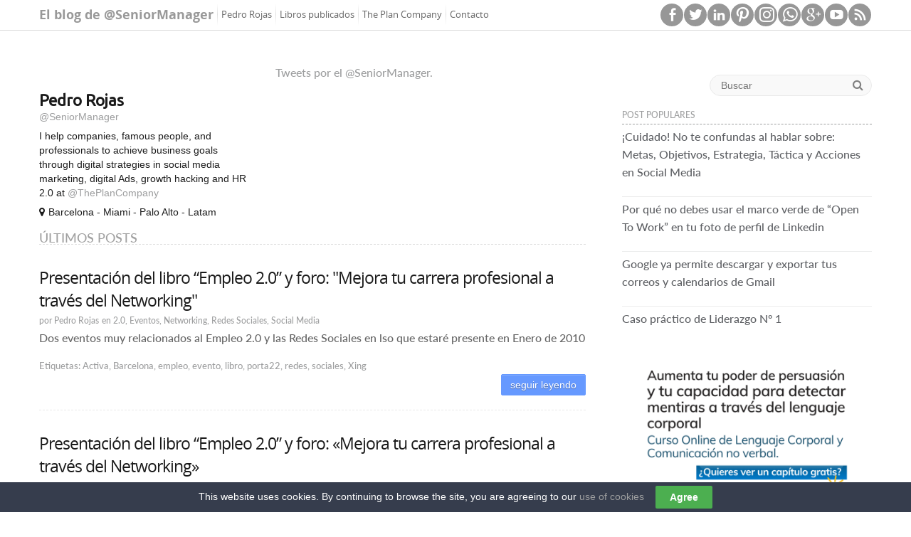

--- FILE ---
content_type: text/html; charset=UTF-8
request_url: https://pedrorojas.es/tag/porta22/
body_size: 16955
content:

<!DOCTYPE html>
<html lang="es">
<head>

		<link rel="profile" href="http://gmpg.org/xfn/11" />
	<link rel="pingback" href="https://pedrorojas.es/xmlrpc.php" />
<link rel="shortcut icon" href="http://pedrorojas.es/wp-content/uploads/2015/07/favicon.png" type="image/x-icon" /><meta name='robots' content='index, follow, max-image-preview:large, max-snippet:-1, max-video-preview:-1' />
	<style>img:is([sizes="auto" i], [sizes^="auto," i]) { contain-intrinsic-size: 3000px 1500px }</style>
	
	<!-- This site is optimized with the Yoast SEO plugin v24.7 - https://yoast.com/wordpress/plugins/seo/ -->
	<title>porta22 Archivos</title>
	<link rel="canonical" href="https://pedrorojas.es/tag/porta22/" />
	<meta property="og:locale" content="es_ES" />
	<meta property="og:type" content="article" />
	<meta property="og:title" content="porta22 Archivos" />
	<meta property="og:url" content="https://pedrorojas.es/tag/porta22/" />
	<meta property="og:site_name" content="@SeniorManager" />
	<meta name="twitter:card" content="summary_large_image" />
	<script type="application/ld+json" class="yoast-schema-graph">{"@context":"https://schema.org","@graph":[{"@type":"CollectionPage","@id":"https://pedrorojas.es/tag/porta22/","url":"https://pedrorojas.es/tag/porta22/","name":"porta22 Archivos","isPartOf":{"@id":"https://pedrorojas.es/#website"},"breadcrumb":{"@id":"https://pedrorojas.es/tag/porta22/#breadcrumb"},"inLanguage":"es"},{"@type":"BreadcrumbList","@id":"https://pedrorojas.es/tag/porta22/#breadcrumb","itemListElement":[{"@type":"ListItem","position":1,"name":"Portada","item":"https://pedrorojas.es/"},{"@type":"ListItem","position":2,"name":"porta22"}]},{"@type":"WebSite","@id":"https://pedrorojas.es/#website","url":"https://pedrorojas.es/","name":"@SeniorManager","description":"El blog de @SeniorManager","potentialAction":[{"@type":"SearchAction","target":{"@type":"EntryPoint","urlTemplate":"https://pedrorojas.es/?s={search_term_string}"},"query-input":{"@type":"PropertyValueSpecification","valueRequired":true,"valueName":"search_term_string"}}],"inLanguage":"es"}]}</script>
	<!-- / Yoast SEO plugin. -->


<link rel='dns-prefetch' href='//www.google.com' />
<link rel='dns-prefetch' href='//fonts.googleapis.com' />
<link rel="alternate" type="application/rss+xml" title="@SeniorManager &raquo; Feed" href="https://pedrorojas.es/feed/" />
<link rel="alternate" type="application/rss+xml" title="@SeniorManager &raquo; Feed de los comentarios" href="https://pedrorojas.es/comments/feed/" />
<script type="text/javascript" id="wpp-js" src="https://pedrorojas.es/wp-content/plugins/wordpress-popular-posts/assets/js/wpp.min.js?ver=7.2.0" data-sampling="0" data-sampling-rate="100" data-api-url="https://pedrorojas.es/wp-json/wordpress-popular-posts" data-post-id="0" data-token="1cdbbe4b1d" data-lang="0" data-debug="0"></script>
<link rel="alternate" type="application/rss+xml" title="@SeniorManager &raquo; Etiqueta porta22 del feed" href="https://pedrorojas.es/tag/porta22/feed/" />
<meta charset="UTF-8" />
<meta name="viewport" content="width=device-width, initial-scale=1, maximum-scale=1">
<script type="text/javascript">
/* <![CDATA[ */
window._wpemojiSettings = {"baseUrl":"https:\/\/s.w.org\/images\/core\/emoji\/15.0.3\/72x72\/","ext":".png","svgUrl":"https:\/\/s.w.org\/images\/core\/emoji\/15.0.3\/svg\/","svgExt":".svg","source":{"concatemoji":"https:\/\/pedrorojas.es\/wp-includes\/js\/wp-emoji-release.min.js?ver=67d86f954452007705d4a3a4c2ee9a54"}};
/*! This file is auto-generated */
!function(i,n){var o,s,e;function c(e){try{var t={supportTests:e,timestamp:(new Date).valueOf()};sessionStorage.setItem(o,JSON.stringify(t))}catch(e){}}function p(e,t,n){e.clearRect(0,0,e.canvas.width,e.canvas.height),e.fillText(t,0,0);var t=new Uint32Array(e.getImageData(0,0,e.canvas.width,e.canvas.height).data),r=(e.clearRect(0,0,e.canvas.width,e.canvas.height),e.fillText(n,0,0),new Uint32Array(e.getImageData(0,0,e.canvas.width,e.canvas.height).data));return t.every(function(e,t){return e===r[t]})}function u(e,t,n){switch(t){case"flag":return n(e,"\ud83c\udff3\ufe0f\u200d\u26a7\ufe0f","\ud83c\udff3\ufe0f\u200b\u26a7\ufe0f")?!1:!n(e,"\ud83c\uddfa\ud83c\uddf3","\ud83c\uddfa\u200b\ud83c\uddf3")&&!n(e,"\ud83c\udff4\udb40\udc67\udb40\udc62\udb40\udc65\udb40\udc6e\udb40\udc67\udb40\udc7f","\ud83c\udff4\u200b\udb40\udc67\u200b\udb40\udc62\u200b\udb40\udc65\u200b\udb40\udc6e\u200b\udb40\udc67\u200b\udb40\udc7f");case"emoji":return!n(e,"\ud83d\udc26\u200d\u2b1b","\ud83d\udc26\u200b\u2b1b")}return!1}function f(e,t,n){var r="undefined"!=typeof WorkerGlobalScope&&self instanceof WorkerGlobalScope?new OffscreenCanvas(300,150):i.createElement("canvas"),a=r.getContext("2d",{willReadFrequently:!0}),o=(a.textBaseline="top",a.font="600 32px Arial",{});return e.forEach(function(e){o[e]=t(a,e,n)}),o}function t(e){var t=i.createElement("script");t.src=e,t.defer=!0,i.head.appendChild(t)}"undefined"!=typeof Promise&&(o="wpEmojiSettingsSupports",s=["flag","emoji"],n.supports={everything:!0,everythingExceptFlag:!0},e=new Promise(function(e){i.addEventListener("DOMContentLoaded",e,{once:!0})}),new Promise(function(t){var n=function(){try{var e=JSON.parse(sessionStorage.getItem(o));if("object"==typeof e&&"number"==typeof e.timestamp&&(new Date).valueOf()<e.timestamp+604800&&"object"==typeof e.supportTests)return e.supportTests}catch(e){}return null}();if(!n){if("undefined"!=typeof Worker&&"undefined"!=typeof OffscreenCanvas&&"undefined"!=typeof URL&&URL.createObjectURL&&"undefined"!=typeof Blob)try{var e="postMessage("+f.toString()+"("+[JSON.stringify(s),u.toString(),p.toString()].join(",")+"));",r=new Blob([e],{type:"text/javascript"}),a=new Worker(URL.createObjectURL(r),{name:"wpTestEmojiSupports"});return void(a.onmessage=function(e){c(n=e.data),a.terminate(),t(n)})}catch(e){}c(n=f(s,u,p))}t(n)}).then(function(e){for(var t in e)n.supports[t]=e[t],n.supports.everything=n.supports.everything&&n.supports[t],"flag"!==t&&(n.supports.everythingExceptFlag=n.supports.everythingExceptFlag&&n.supports[t]);n.supports.everythingExceptFlag=n.supports.everythingExceptFlag&&!n.supports.flag,n.DOMReady=!1,n.readyCallback=function(){n.DOMReady=!0}}).then(function(){return e}).then(function(){var e;n.supports.everything||(n.readyCallback(),(e=n.source||{}).concatemoji?t(e.concatemoji):e.wpemoji&&e.twemoji&&(t(e.twemoji),t(e.wpemoji)))}))}((window,document),window._wpemojiSettings);
/* ]]> */
</script>
<link rel='stylesheet' id='pt-cv-public-style-css' href='https://pedrorojas.es/wp-content/plugins/content-views-query-and-display-post-page/public/assets/css/cv.css?ver=4.1' type='text/css' media='all' />
<style id='wp-emoji-styles-inline-css' type='text/css'>

	img.wp-smiley, img.emoji {
		display: inline !important;
		border: none !important;
		box-shadow: none !important;
		height: 1em !important;
		width: 1em !important;
		margin: 0 0.07em !important;
		vertical-align: -0.1em !important;
		background: none !important;
		padding: 0 !important;
	}
</style>
<link rel='stylesheet' id='wp-block-library-css' href='https://pedrorojas.es/wp-includes/css/dist/block-library/style.min.css?ver=67d86f954452007705d4a3a4c2ee9a54' type='text/css' media='all' />
<style id='classic-theme-styles-inline-css' type='text/css'>
/*! This file is auto-generated */
.wp-block-button__link{color:#fff;background-color:#32373c;border-radius:9999px;box-shadow:none;text-decoration:none;padding:calc(.667em + 2px) calc(1.333em + 2px);font-size:1.125em}.wp-block-file__button{background:#32373c;color:#fff;text-decoration:none}
</style>
<style id='global-styles-inline-css' type='text/css'>
:root{--wp--preset--aspect-ratio--square: 1;--wp--preset--aspect-ratio--4-3: 4/3;--wp--preset--aspect-ratio--3-4: 3/4;--wp--preset--aspect-ratio--3-2: 3/2;--wp--preset--aspect-ratio--2-3: 2/3;--wp--preset--aspect-ratio--16-9: 16/9;--wp--preset--aspect-ratio--9-16: 9/16;--wp--preset--color--black: #000000;--wp--preset--color--cyan-bluish-gray: #abb8c3;--wp--preset--color--white: #ffffff;--wp--preset--color--pale-pink: #f78da7;--wp--preset--color--vivid-red: #cf2e2e;--wp--preset--color--luminous-vivid-orange: #ff6900;--wp--preset--color--luminous-vivid-amber: #fcb900;--wp--preset--color--light-green-cyan: #7bdcb5;--wp--preset--color--vivid-green-cyan: #00d084;--wp--preset--color--pale-cyan-blue: #8ed1fc;--wp--preset--color--vivid-cyan-blue: #0693e3;--wp--preset--color--vivid-purple: #9b51e0;--wp--preset--gradient--vivid-cyan-blue-to-vivid-purple: linear-gradient(135deg,rgba(6,147,227,1) 0%,rgb(155,81,224) 100%);--wp--preset--gradient--light-green-cyan-to-vivid-green-cyan: linear-gradient(135deg,rgb(122,220,180) 0%,rgb(0,208,130) 100%);--wp--preset--gradient--luminous-vivid-amber-to-luminous-vivid-orange: linear-gradient(135deg,rgba(252,185,0,1) 0%,rgba(255,105,0,1) 100%);--wp--preset--gradient--luminous-vivid-orange-to-vivid-red: linear-gradient(135deg,rgba(255,105,0,1) 0%,rgb(207,46,46) 100%);--wp--preset--gradient--very-light-gray-to-cyan-bluish-gray: linear-gradient(135deg,rgb(238,238,238) 0%,rgb(169,184,195) 100%);--wp--preset--gradient--cool-to-warm-spectrum: linear-gradient(135deg,rgb(74,234,220) 0%,rgb(151,120,209) 20%,rgb(207,42,186) 40%,rgb(238,44,130) 60%,rgb(251,105,98) 80%,rgb(254,248,76) 100%);--wp--preset--gradient--blush-light-purple: linear-gradient(135deg,rgb(255,206,236) 0%,rgb(152,150,240) 100%);--wp--preset--gradient--blush-bordeaux: linear-gradient(135deg,rgb(254,205,165) 0%,rgb(254,45,45) 50%,rgb(107,0,62) 100%);--wp--preset--gradient--luminous-dusk: linear-gradient(135deg,rgb(255,203,112) 0%,rgb(199,81,192) 50%,rgb(65,88,208) 100%);--wp--preset--gradient--pale-ocean: linear-gradient(135deg,rgb(255,245,203) 0%,rgb(182,227,212) 50%,rgb(51,167,181) 100%);--wp--preset--gradient--electric-grass: linear-gradient(135deg,rgb(202,248,128) 0%,rgb(113,206,126) 100%);--wp--preset--gradient--midnight: linear-gradient(135deg,rgb(2,3,129) 0%,rgb(40,116,252) 100%);--wp--preset--font-size--small: 13px;--wp--preset--font-size--medium: 20px;--wp--preset--font-size--large: 36px;--wp--preset--font-size--x-large: 42px;--wp--preset--spacing--20: 0.44rem;--wp--preset--spacing--30: 0.67rem;--wp--preset--spacing--40: 1rem;--wp--preset--spacing--50: 1.5rem;--wp--preset--spacing--60: 2.25rem;--wp--preset--spacing--70: 3.38rem;--wp--preset--spacing--80: 5.06rem;--wp--preset--shadow--natural: 6px 6px 9px rgba(0, 0, 0, 0.2);--wp--preset--shadow--deep: 12px 12px 50px rgba(0, 0, 0, 0.4);--wp--preset--shadow--sharp: 6px 6px 0px rgba(0, 0, 0, 0.2);--wp--preset--shadow--outlined: 6px 6px 0px -3px rgba(255, 255, 255, 1), 6px 6px rgba(0, 0, 0, 1);--wp--preset--shadow--crisp: 6px 6px 0px rgba(0, 0, 0, 1);}:where(.is-layout-flex){gap: 0.5em;}:where(.is-layout-grid){gap: 0.5em;}body .is-layout-flex{display: flex;}.is-layout-flex{flex-wrap: wrap;align-items: center;}.is-layout-flex > :is(*, div){margin: 0;}body .is-layout-grid{display: grid;}.is-layout-grid > :is(*, div){margin: 0;}:where(.wp-block-columns.is-layout-flex){gap: 2em;}:where(.wp-block-columns.is-layout-grid){gap: 2em;}:where(.wp-block-post-template.is-layout-flex){gap: 1.25em;}:where(.wp-block-post-template.is-layout-grid){gap: 1.25em;}.has-black-color{color: var(--wp--preset--color--black) !important;}.has-cyan-bluish-gray-color{color: var(--wp--preset--color--cyan-bluish-gray) !important;}.has-white-color{color: var(--wp--preset--color--white) !important;}.has-pale-pink-color{color: var(--wp--preset--color--pale-pink) !important;}.has-vivid-red-color{color: var(--wp--preset--color--vivid-red) !important;}.has-luminous-vivid-orange-color{color: var(--wp--preset--color--luminous-vivid-orange) !important;}.has-luminous-vivid-amber-color{color: var(--wp--preset--color--luminous-vivid-amber) !important;}.has-light-green-cyan-color{color: var(--wp--preset--color--light-green-cyan) !important;}.has-vivid-green-cyan-color{color: var(--wp--preset--color--vivid-green-cyan) !important;}.has-pale-cyan-blue-color{color: var(--wp--preset--color--pale-cyan-blue) !important;}.has-vivid-cyan-blue-color{color: var(--wp--preset--color--vivid-cyan-blue) !important;}.has-vivid-purple-color{color: var(--wp--preset--color--vivid-purple) !important;}.has-black-background-color{background-color: var(--wp--preset--color--black) !important;}.has-cyan-bluish-gray-background-color{background-color: var(--wp--preset--color--cyan-bluish-gray) !important;}.has-white-background-color{background-color: var(--wp--preset--color--white) !important;}.has-pale-pink-background-color{background-color: var(--wp--preset--color--pale-pink) !important;}.has-vivid-red-background-color{background-color: var(--wp--preset--color--vivid-red) !important;}.has-luminous-vivid-orange-background-color{background-color: var(--wp--preset--color--luminous-vivid-orange) !important;}.has-luminous-vivid-amber-background-color{background-color: var(--wp--preset--color--luminous-vivid-amber) !important;}.has-light-green-cyan-background-color{background-color: var(--wp--preset--color--light-green-cyan) !important;}.has-vivid-green-cyan-background-color{background-color: var(--wp--preset--color--vivid-green-cyan) !important;}.has-pale-cyan-blue-background-color{background-color: var(--wp--preset--color--pale-cyan-blue) !important;}.has-vivid-cyan-blue-background-color{background-color: var(--wp--preset--color--vivid-cyan-blue) !important;}.has-vivid-purple-background-color{background-color: var(--wp--preset--color--vivid-purple) !important;}.has-black-border-color{border-color: var(--wp--preset--color--black) !important;}.has-cyan-bluish-gray-border-color{border-color: var(--wp--preset--color--cyan-bluish-gray) !important;}.has-white-border-color{border-color: var(--wp--preset--color--white) !important;}.has-pale-pink-border-color{border-color: var(--wp--preset--color--pale-pink) !important;}.has-vivid-red-border-color{border-color: var(--wp--preset--color--vivid-red) !important;}.has-luminous-vivid-orange-border-color{border-color: var(--wp--preset--color--luminous-vivid-orange) !important;}.has-luminous-vivid-amber-border-color{border-color: var(--wp--preset--color--luminous-vivid-amber) !important;}.has-light-green-cyan-border-color{border-color: var(--wp--preset--color--light-green-cyan) !important;}.has-vivid-green-cyan-border-color{border-color: var(--wp--preset--color--vivid-green-cyan) !important;}.has-pale-cyan-blue-border-color{border-color: var(--wp--preset--color--pale-cyan-blue) !important;}.has-vivid-cyan-blue-border-color{border-color: var(--wp--preset--color--vivid-cyan-blue) !important;}.has-vivid-purple-border-color{border-color: var(--wp--preset--color--vivid-purple) !important;}.has-vivid-cyan-blue-to-vivid-purple-gradient-background{background: var(--wp--preset--gradient--vivid-cyan-blue-to-vivid-purple) !important;}.has-light-green-cyan-to-vivid-green-cyan-gradient-background{background: var(--wp--preset--gradient--light-green-cyan-to-vivid-green-cyan) !important;}.has-luminous-vivid-amber-to-luminous-vivid-orange-gradient-background{background: var(--wp--preset--gradient--luminous-vivid-amber-to-luminous-vivid-orange) !important;}.has-luminous-vivid-orange-to-vivid-red-gradient-background{background: var(--wp--preset--gradient--luminous-vivid-orange-to-vivid-red) !important;}.has-very-light-gray-to-cyan-bluish-gray-gradient-background{background: var(--wp--preset--gradient--very-light-gray-to-cyan-bluish-gray) !important;}.has-cool-to-warm-spectrum-gradient-background{background: var(--wp--preset--gradient--cool-to-warm-spectrum) !important;}.has-blush-light-purple-gradient-background{background: var(--wp--preset--gradient--blush-light-purple) !important;}.has-blush-bordeaux-gradient-background{background: var(--wp--preset--gradient--blush-bordeaux) !important;}.has-luminous-dusk-gradient-background{background: var(--wp--preset--gradient--luminous-dusk) !important;}.has-pale-ocean-gradient-background{background: var(--wp--preset--gradient--pale-ocean) !important;}.has-electric-grass-gradient-background{background: var(--wp--preset--gradient--electric-grass) !important;}.has-midnight-gradient-background{background: var(--wp--preset--gradient--midnight) !important;}.has-small-font-size{font-size: var(--wp--preset--font-size--small) !important;}.has-medium-font-size{font-size: var(--wp--preset--font-size--medium) !important;}.has-large-font-size{font-size: var(--wp--preset--font-size--large) !important;}.has-x-large-font-size{font-size: var(--wp--preset--font-size--x-large) !important;}
:where(.wp-block-post-template.is-layout-flex){gap: 1.25em;}:where(.wp-block-post-template.is-layout-grid){gap: 1.25em;}
:where(.wp-block-columns.is-layout-flex){gap: 2em;}:where(.wp-block-columns.is-layout-grid){gap: 2em;}
:root :where(.wp-block-pullquote){font-size: 1.5em;line-height: 1.6;}
</style>
<link rel='stylesheet' id='contact-form-7-css' href='https://pedrorojas.es/wp-content/plugins/contact-form-7/includes/css/styles.css?ver=6.0.5' type='text/css' media='all' />
<link rel='stylesheet' id='cookie-law-bar-css-css' href='https://pedrorojas.es/wp-content/plugins/cookie-law-bar/static/css/cookie-law-bar.css?ver=67d86f954452007705d4a3a4c2ee9a54' type='text/css' media='all' />
<link rel='stylesheet' id='mgpc_default_css-css' href='https://pedrorojas.es/wp-content/plugins/mg-post-contributors/css/style.css?ver=67d86f954452007705d4a3a4c2ee9a54' type='text/css' media='all' />
<link rel='stylesheet' id='mgpc_dynamic_css-css' href='https://pedrorojas.es/wp-content/plugins/mg-post-contributors/framework/settings/style.css?ver=67d86f954452007705d4a3a4c2ee9a54' type='text/css' media='all' />
<link rel='stylesheet' id='mgpc_dynamic_fontawesome-css' href='https://pedrorojas.es/wp-content/plugins/mg-post-contributors/css/font-awesome-4.0.3/css/font-awesome.min.css?ver=67d86f954452007705d4a3a4c2ee9a54' type='text/css' media='all' />
<link rel='stylesheet' id='ppress-frontend-css' href='https://pedrorojas.es/wp-content/plugins/wp-user-avatar/assets/css/frontend.min.css?ver=4.15.22' type='text/css' media='all' />
<link rel='stylesheet' id='ppress-flatpickr-css' href='https://pedrorojas.es/wp-content/plugins/wp-user-avatar/assets/flatpickr/flatpickr.min.css?ver=4.15.22' type='text/css' media='all' />
<link rel='stylesheet' id='ppress-select2-css' href='https://pedrorojas.es/wp-content/plugins/wp-user-avatar/assets/select2/select2.min.css?ver=67d86f954452007705d4a3a4c2ee9a54' type='text/css' media='all' />
<link rel='stylesheet' id='wordpress-popular-posts-css-css' href='https://pedrorojas.es/wp-content/plugins/wordpress-popular-posts/assets/css/wpp.css?ver=7.2.0' type='text/css' media='all' />
<link rel='stylesheet' id='bootstrap-css' href='https://pedrorojas.es/wp-content/themes/travelify/css/bootstrap.min.css?ver=67d86f954452007705d4a3a4c2ee9a54' type='text/css' media='all' />
<link rel='stylesheet' id='font-awesome-css' href='https://pedrorojas.es/wp-content/themes/travelify/css/font-awesome.min.css?ver=67d86f954452007705d4a3a4c2ee9a54' type='text/css' media='all' />
<link rel='stylesheet' id='travelify_style-css' href='https://pedrorojas.es/wp-content/themes/travelify/style.css?ver=67d86f954452007705d4a3a4c2ee9a54' type='text/css' media='all' />
<link rel='stylesheet' id='header_style-css' href='https://pedrorojas.es/wp-content/themes/travelify/css/header.css?ver=67d86f954452007705d4a3a4c2ee9a54' type='text/css' media='all' />
<link rel='stylesheet' id='content_style-css' href='https://pedrorojas.es/wp-content/themes/travelify/css/content.css?ver=67d86f954452007705d4a3a4c2ee9a54' type='text/css' media='all' />
<link rel='stylesheet' id='right_sidebar_style-css' href='https://pedrorojas.es/wp-content/themes/travelify/css/right-sidebar.css?ver=67d86f954452007705d4a3a4c2ee9a54' type='text/css' media='all' />
<link rel='stylesheet' id='custom_footer-css' href='https://pedrorojas.es/wp-content/themes/travelify/css/footer.css?ver=67d86f954452007705d4a3a4c2ee9a54' type='text/css' media='all' />
<link rel='stylesheet' id='google_font_ubuntu-css' href='//fonts.googleapis.com/css?family=Ubuntu&#038;ver=67d86f954452007705d4a3a4c2ee9a54' type='text/css' media='all' />
<style id='akismet-widget-style-inline-css' type='text/css'>

			.a-stats {
				--akismet-color-mid-green: #357b49;
				--akismet-color-white: #fff;
				--akismet-color-light-grey: #f6f7f7;

				max-width: 350px;
				width: auto;
			}

			.a-stats * {
				all: unset;
				box-sizing: border-box;
			}

			.a-stats strong {
				font-weight: 600;
			}

			.a-stats a.a-stats__link,
			.a-stats a.a-stats__link:visited,
			.a-stats a.a-stats__link:active {
				background: var(--akismet-color-mid-green);
				border: none;
				box-shadow: none;
				border-radius: 8px;
				color: var(--akismet-color-white);
				cursor: pointer;
				display: block;
				font-family: -apple-system, BlinkMacSystemFont, 'Segoe UI', 'Roboto', 'Oxygen-Sans', 'Ubuntu', 'Cantarell', 'Helvetica Neue', sans-serif;
				font-weight: 500;
				padding: 12px;
				text-align: center;
				text-decoration: none;
				transition: all 0.2s ease;
			}

			/* Extra specificity to deal with TwentyTwentyOne focus style */
			.widget .a-stats a.a-stats__link:focus {
				background: var(--akismet-color-mid-green);
				color: var(--akismet-color-white);
				text-decoration: none;
			}

			.a-stats a.a-stats__link:hover {
				filter: brightness(110%);
				box-shadow: 0 4px 12px rgba(0, 0, 0, 0.06), 0 0 2px rgba(0, 0, 0, 0.16);
			}

			.a-stats .count {
				color: var(--akismet-color-white);
				display: block;
				font-size: 1.5em;
				line-height: 1.4;
				padding: 0 13px;
				white-space: nowrap;
			}
		
</style>
<link rel='stylesheet' id='redux-google-fonts-css' href='https://fonts.googleapis.com/css?family=sans-serif%7Craleway%7Ccoda%7Copen+sans&#038;ver=1643188871' type='text/css' media='all' />
<script type="text/javascript" src="https://pedrorojas.es/wp-includes/js/jquery/jquery.min.js?ver=3.7.1" id="jquery-core-js"></script>
<script type="text/javascript" src="https://pedrorojas.es/wp-includes/js/jquery/jquery-migrate.min.js?ver=3.4.1" id="jquery-migrate-js"></script>
<script type="text/javascript" src="https://pedrorojas.es/wp-content/plugins/cookie-law-bar/static/js/cookie-law-bar.js?ver=67d86f954452007705d4a3a4c2ee9a54" id="cookie-law-bar-js-js"></script>
<script type="text/javascript" src="https://pedrorojas.es/wp-content/plugins/wp-user-avatar/assets/flatpickr/flatpickr.min.js?ver=4.15.22" id="ppress-flatpickr-js"></script>
<script type="text/javascript" src="https://pedrorojas.es/wp-content/plugins/wp-user-avatar/assets/select2/select2.min.js?ver=4.15.22" id="ppress-select2-js"></script>
<script type="text/javascript" src="https://pedrorojas.es/wp-content/themes/travelify/library/js/bootstrap.min.js?ver=67d86f954452007705d4a3a4c2ee9a54" id="bootstrap-js"></script>
<script type="text/javascript" src="https://pedrorojas.es/wp-content/themes/travelify/library/js/functions.min.js?ver=67d86f954452007705d4a3a4c2ee9a54" id="theme_functions-js"></script>
<link rel="https://api.w.org/" href="https://pedrorojas.es/wp-json/" /><link rel="alternate" title="JSON" type="application/json" href="https://pedrorojas.es/wp-json/wp/v2/tags/501" /><link rel="EditURI" type="application/rsd+xml" title="RSD" href="https://pedrorojas.es/xmlrpc.php?rsd" />

<link rel='shortlink' href='http://goo.gl/PCvsKW' />
<style type='text/css'>                    /* Custom CSS by MG POST CONTRIBUTORS */                </style><script type='text/javascript'>                    jQuery(document).ready(function(){

});                </script><script type="text/javascript">
	jQuery(document).ready(function(){
		jQuery('img[usemap]').rwdImageMaps();
	});
</script>
<style type="text/css">
	img[usemap] { max-width: 100%; height: auto; }
</style>
            <style id="wpp-loading-animation-styles">@-webkit-keyframes bgslide{from{background-position-x:0}to{background-position-x:-200%}}@keyframes bgslide{from{background-position-x:0}to{background-position-x:-200%}}.wpp-widget-block-placeholder,.wpp-shortcode-placeholder{margin:0 auto;width:60px;height:3px;background:#dd3737;background:linear-gradient(90deg,#dd3737 0%,#571313 10%,#dd3737 100%);background-size:200% auto;border-radius:3px;-webkit-animation:bgslide 1s infinite linear;animation:bgslide 1s infinite linear}</style>
            <!-- @SeniorManager Custom CSS Styles -->
<style type="text/css" media="screen">
.opacidad-hover img:hover {
    opacity: 0.75;
}
</style>
    <style type="text/css">
        a { color: #9d9e9f; }
        #site-title a { color: #999999; }
        #site-title a:hover { color: #6699ff; }
        .wrapper { background: #ffffff; }
        .social-icons ul li a { color: ; }
        #main-nav a, #main-nav a:hover,#main-nav ul li.current-menu-item a,#main-nav ul li.current_page_ancestor a,#main-nav ul li.current-menu-ancestor a,#main-nav ul li.current_page_item a,#main-nav ul li:hover > a { color: #666666; }
        .widget, article { background: ; }
        .entry-title, .entry-title a, h1, h2, h3, h4, h5, h6, .widget-title  { color: #1a1a1a; }
        a:focus, a:active, a:hover, .tags a:hover, .custom-gallery-title a, .widget-title a, #content ul a:hover,#content ol a:hover, .widget ul li a:hover, .entry-title a:hover, .entry-meta a:hover, #site-generator .copyright a:hover { color: #666666; }
        #main-nav { background: #ffffff; border-color: #ffffff; }
    	#main-nav ul li ul, body { border-color: #ffffff; }
    	#main-nav a:hover,#main-nav ul li.current-menu-item a,#main-nav ul li.current_page_ancestor a,#main-nav ul li.current-menu-ancestor a,#main-nav ul li.current_page_item a,#main-nav ul li:hover > a, #main-nav li:hover > a,#main-nav ul ul :hover > a,#main-nav a:focus { background: #6699ff; }
    	#main-nav ul li ul li a:hover,#main-nav ul li ul li:hover > a,#main-nav ul li.current-menu-item ul li a:hover { color: #6699ff; }
    	.entry-content { color: #666666; }
    	input[type="reset"], input[type="button"], input[type="submit"], .entry-meta-bar .readmore, #controllers a:hover, #controllers a.active, .pagination span, .pagination a:hover span, .wp-pagenavi .current, .wp-pagenavi a:hover { background: #6699ff; border-color: #6699ff !important; }
        ::selection { background: #6699ff; }
        blockquote { border-color: #6699ff; }
        #controllers a:hover, #controllers a.active { color: #6699ff; }
    	input[type="reset"]:hover,input[type="button"]:hover,input[type="submit"]:hover,input[type="reset"]:active,input[type="button"]:active,input[type="submit"]:active, .entry-meta-bar .readmore:hover, .entry-meta-bar .readmore:active, ul.default-wp-page li a:hover, ul.default-wp-page li a:active { background: #6699ff; border-color: #6699ff; }
    </style>
    <style type="text/css">.recentcomments a{display:inline !important;padding:0 !important;margin:0 !important;}</style><style type="text/css" id="custom-background-css">
body.custom-background { background-color: #ffffff; }
</style>
	<style type="text/css" title="dynamic-css" class="options-output">#mgpc{background:#ffffff;}#mgpc{border-top:0px solid #CCCDDD;border-bottom:0px solid #CCCDDD;border-left:0px solid #CCCDDD;border-right:0px solid #CCCDDD;}#mgpc{padding-top:0;padding-right:15px;padding-bottom:0;padding-left:15px;}#mgpc{margin-top:0;margin-right:0;margin-bottom:0;margin-left:0;}#mgpc .mgpc-title h3.title{font-family:sans-serif;text-align:left;line-height:27px;font-weight:normal;font-style:normal;color:#CAB045;font-size:25px;}#mgpc .mgpc-title{border-top:0px solid #ddd;border-bottom:1px solid #ddd;border-left:0px solid #ddd;border-right:0px solid #ddd;}#mgpc .mgpc-title{padding-top:15px;padding-right:0;padding-bottom:15px;padding-left:0;}#mgpc .mgpc-title{margin-top:0;margin-right:0;margin-bottom:0;margin-left:0;}#mgpc .image-block img{border-top:0px solid inherit;border-bottom:0px solid inherit;border-left:0px solid inherit;border-right:0px solid inherit;}#mgpc .image-block img{padding-top:0;padding-right:0;padding-bottom:0;padding-left:0;}#mgpc .image-block img{margin-top:0;margin-right:0;margin-bottom:0;margin-left:0;}#mgpc .author-block h4.author-name{font-family:raleway;text-align:left;line-height:20px;font-weight:normal;font-style:normal;color:#555;font-size:16px;}#mgpc .author-block h4.author-name{border-top:0px solid inherit;border-bottom:0px solid inherit;border-left:0px solid inherit;border-right:0px solid inherit;}#mgpc .author-block h4.author-name{padding-top:0;padding-right:0;padding-bottom:0;padding-left:0;}#mgpc .author-block h4.author-name{margin-top:0;margin-right:0;margin-bottom:0;margin-left:0;}#mgpc .author-block h5.author-role{font-family:coda;text-align:left;line-height:15px;font-weight:normal;font-style:normal;color:#979797;font-size:11px;}#mgpc .author-block h5.author-role{border-top:0px solid inherit;border-bottom:0px solid inherit;border-left:0px solid inherit;border-right:0px solid inherit;}#mgpc .author-block h5.author-role{padding-top:0;padding-right:0;padding-bottom:0;padding-left:0;}#mgpc .author-block h5.author-role{margin-top:0;margin-right:0;margin-bottom:0;margin-left:0;}#mgpc p.description{font-family:"open sans";text-align:left;line-height:20px;font-weight:normal;font-style:normal;color:#998846;font-size:16px;}#mgpc p.description{border-top:0px solid inherit;border-bottom:0px solid inherit;border-left:0px solid inherit;border-right:0px solid inherit;}#mgpc p.description{padding-top:0;padding-right:0;padding-bottom:0;padding-left:0;}#mgpc p.description{margin-top:0;margin-right:0;margin-bottom:5px;margin-left:0;}#mgpc p.email{font-family:"open sans";text-align:left;line-height:15px;font-weight:normal;font-style:normal;color:#666;font-size:12px;}#mgpc p.email{border-top:0px solid inherit;border-bottom:0px solid inherit;border-left:0px solid inherit;border-right:0px solid inherit;}#mgpc p.email{padding-top:0;padding-right:0;padding-bottom:0;padding-left:0;}#mgpc p.email{margin-top:0;margin-right:0;margin-bottom:5px;margin-left:0;}#mgpc p.website{font-family:"open sans";text-align:left;line-height:15px;font-weight:normal;font-style:normal;color:#666;font-size:12px;}#mgpc p.website{border-top:0px solid inherit;border-bottom:0px solid inherit;border-left:0px solid inherit;border-right:0px solid inherit;}#mgpc p.website{padding-top:0;padding-right:0;padding-bottom:0;padding-left:0;}#mgpc p.website{margin-top:0;margin-right:0;margin-bottom:5px;margin-left:0;}#mgpc .social-links i.mgpc-icon{color:#AD974F;font-size:12px;}</style><script>
  (function(i,s,o,g,r,a,m){i['GoogleAnalyticsObject']=r;i[r]=i[r]||function(){
  (i[r].q=i[r].q||[]).push(arguments)},i[r].l=1*new Date();a=s.createElement(o),
  m=s.getElementsByTagName(o)[0];a.async=1;a.src=g;m.parentNode.insertBefore(a,m)
  })(window,document,'script','https://www.google-analytics.com/analytics.js','ga');

  ga('create', 'UA-75465886-1', 'auto');
  ga('send', 'pageview');

</script>
<!--<script>
jQuery( document ).ready(function() {
jQuery( "a" ).not( "[href^='http://pedrorojas.es']" ).attr( "rel", "nofollow" );
jQuery( "a" ).not( "[href^='http://pedrorojas.es']" ).attr( "target", "_blank" );
});
</script>-->

<script>
jQuery( document ).ready(function() {
//links externos que no tengan follow
jQuery( "a" ).not('[href*="pedrorojas.es"]').not('[href^="\\#"]').not('[href^="tel"]').not('[href^="mailto"]').not("[rel~='follow']").attr({rel:"nofollow",target:"_blank"});



});
</script>

</head>

<body class="archive tag tag-porta22 tag-501 custom-background ">
	
	<div class="wrapper">
				<header id="branding" class="">
				
	<div class="container clearfix">
	  <div class="hgroup-wrap clearfix header-line ">
        
    <div class="mobile-menu-container">
        <a id="mobile-menu" class="menu-button btn btn-default dropdown-toggle hidden-md hidden-lg" data-toggle="dropdown">
              <i class="fa fa-bars" ></i>
            </a>
            <ul class="dropdown-menu" role="menu" aria-labelledby="mobile-menu">
              <li role="presentation"><a role="menuitem" tabindex="-1" href="https://pedrorojas.es/acerca-de">Pedro Rojas</a></li>
              <li role="presentation"><a role="menuitem" tabindex="-1" href="https://pedrorojas.es/publicaciones">Publicaciones</a></li>
              <li role="presentation"><a role="menuitem" tabindex="-1" href="http://www.theplancompany.es" target="_blank" rel="nofollow">The Plan Company</a></li>
              <li role="presentation"><a role="menuitem" tabindex="-1" href="https://pedrorojas.es/contacto">Contacto</a></li>
            </ul>
    </div>
		<hgroup id="site-logo" class="clearfix">
		  			    <h2 id="site-title">
				  <a href="https://pedrorojas.es/" title="@SeniorManager" rel="home">
				    @SeniorManager				  </a>
				</h2>

                <a href="https://pedrorojas.es/"> <h2 id="site-description">El blog de @SeniorManager</h2></a>
			
			</hgroup><!-- #site-logo -->
            <nav id="main-nav" class=" hidden-sm hidden-xs"><ul class="list-inline root"><li id="menu-item-29" class="menu-item menu-item-type-post_type menu-item-object-page menu-item-29"><a href="https://pedrorojas.es/acerca-de/">Pedro Rojas</a></li>
<li id="menu-item-30" class="menu-item menu-item-type-post_type menu-item-object-page menu-item-30"><a href="https://pedrorojas.es/publicaciones/">Libros publicados</a></li>
<li id="menu-item-31" class="menu-item menu-item-type-custom menu-item-object-custom menu-item-31"><a target="_blank" href="http://www.theplancompany.es">The Plan Company</a></li>
<li id="menu-item-28" class="menu-item menu-item-type-post_type menu-item-object-page menu-item-28"><a href="https://pedrorojas.es/contacto-2/" title="Contacta con Pedro Rojas">Contacto</a></li>
</ul></nav>          
			<div class="social-icons clearfix">
				<ul><li class="facebook"><a href="https://www.facebook.com/PedroRojas.es" title="@SeniorManager en Facebook" target="_blank"></a></li><li class="twitter"><a href="https://twitter.com/SeniorManager" title="@SeniorManager en Twitter" target="_blank"></a></li><li class="linkedin"><a href="https://es.linkedin.com/in/pedrorojasa" title="@SeniorManager en LinkedIn" target="_blank"></a></li><li class="pinterest"><a href="https://id.pinterest.com/seniormanager/" title="@SeniorManager en Pinterest" target="_blank"></a></li><li class="instagram"><a href="https://instagram.com/seniormanager/" title="@SeniorManager en Instagram" target="_blank"></a></li><li class="whatsapp"><a href="http://pedrorojas.es/whatsapp/" title="@SeniorManager en Whatsapp" target="_blank"></a></li><li class="google-plus"><a href="https://plus.google.com/+PedroRojasSeniorManager" title="@SeniorManager en Google-Plus" target="_blank"></a></li><li class="youtube"><a href="https://www.youtube.com/channel/UCQlDQn5auMCZqmoeffkkGSw" title="@SeniorManager en Youtube" target="_blank"></a></li><li class="rss"><a href="http://pedrorojas.es/feed" title="@SeniorManager en RSS" target="_blank"></a></li>
			</ul>
			</div><!-- .social-icons -->
		</div><!-- .hgroup-wrap -->
	</div><!-- .container -->
    		</header>
		
				<div id="main" class="container clearfix">

<div id="container">
	

<div id="primary" class="no-margin-left">
   <div id="content"><div class="row"><div class="owner-info col-md-5">
            <h1 class="owner-name">Pedro Rojas</h1>
            <div class="twitter-name"><a href="https://twitter.com/SeniorManager">@SeniorManager</a></div>
            <p class="owner-description">I help companies, famous people, and professionals to achieve business goals through digital strategies in social media marketing, digital Ads, growth hacking and HR 2.0 at <a href="https://twitter.com/ThePlanCompany">@ThePlanCompany</a></p><div class="owner-location"><i class="fa fa-map-marker"></i>Barcelona - Miami - Palo Alto - Latam</div></div>    <div class="last-tweets col-md-7">
        <a class="twitter-timeline" href="https://twitter.com/SeniorManager" data-widget-id="589841581689217026">Tweets por el @SeniorManager.</a>
        <script>!function(d,s,id){var js,fjs=d.getElementsByTagName(s)[0],p=/^http:/.test(d.location)?'http':'https';if(!d.getElementById(id)){js=d.createElement(s);js.id=id;js.src=p+"://platform.twitter.com/widgets.js";fjs.parentNode.insertBefore(js,fjs);}}(document,"script","twitter-wjs");</script>

    </div>
</div><h2 class="post-list-header section-title">últimos posts</h2>	<section id="post-3193" class="post-3193 post type-post status-publish format-standard hentry category-75 category-eventos category-networking category-redes-sociales category-social-media tag-activa tag-barcelona tag-empleo tag-evento tag-libro tag-porta22 tag-redes tag-sociales tag-xing">
		<article>

			
  			
  			
  			<header class="entry-header">
    			<h2 class="entry-title">
    				<a href="https://pedrorojas.es/presentacion-del-libro-empleo-2-0-y-foro-mejora-tu-carrera-profesional-a-traves-del-networking/" title="Presentación del libro “Empleo 2.0” y foro: &quot;Mejora tu carrera profesional a través del Networking&quot;">Presentación del libro “Empleo 2.0” y foro: &quot;Mejora tu carrera profesional a través del Networking&quot;</a>
    			</h2><!-- .entry-title -->
  			</header>

						

            <div class="published-date">
                <span class="date"><!--<a href="https://pedrorojas.es/presentacion-del-libro-empleo-2-0-y-foro-mejora-tu-carrera-profesional-a-traves-del-networking/" title="9:05 pm">Publicado el 9 de enero de 2010</a>--> por Pedro Rojas</span>
                                    <span>en </span><span><a href="https://pedrorojas.es/category/20/" rel="category tag">2.0</a>, <a href="https://pedrorojas.es/category/eventos/" rel="category tag">Eventos</a>, <a href="https://pedrorojas.es/category/networking/" rel="category tag">Networking</a>, <a href="https://pedrorojas.es/category/redes-sociales/" rel="category tag">Redes Sociales</a>, <a href="https://pedrorojas.es/category/social-media/" rel="category tag">Social Media</a></span>
                            </div>

  			<div class="entry-content clearfix">
    			<p>Dos eventos muy relacionados al Empleo 2.0 y las Redes Sociales en lso que estaré presente en Enero de 2010</p>
  			</div>

  			
  			
  			<div class="entry-meta-bar clearfix">
                                    <div class="category-list">
                        <span>Etiquetas: </span>
                        <a href="https://pedrorojas.es/tag/activa/" rel="tag">Activa</a>, <a href="https://pedrorojas.es/tag/barcelona/" rel="tag">Barcelona</a>, <a href="https://pedrorojas.es/tag/empleo/" rel="tag">empleo</a>, <a href="https://pedrorojas.es/tag/evento/" rel="tag">evento</a>, <a href="https://pedrorojas.es/tag/libro/" rel="tag">libro</a>, <a href="https://pedrorojas.es/tag/porta22/" rel="tag">porta22</a>, <a href="https://pedrorojas.es/tag/redes/" rel="tag">redes</a>, <a href="https://pedrorojas.es/tag/sociales/" rel="tag">sociales</a>, <a href="https://pedrorojas.es/tag/xing/" rel="tag">Xing</a>                    </div>
                    			<a class="readmore" href="https://pedrorojas.es/presentacion-del-libro-empleo-2-0-y-foro-mejora-tu-carrera-profesional-a-traves-del-networking/" title="Presentación del libro “Empleo 2.0” y foro: &quot;Mejora tu carrera profesional a través del Networking&quot;">Seguir leyendo</a>    		</div>

    		
		</article>
	</section>
	<section id="post-7455" class="post-7455 post type-post status-publish format-standard hentry category-75 category-eventos category-networking category-redes-sociales category-social-media tag-activa tag-barcelona tag-empleo tag-evento tag-libro tag-porta22 tag-redes tag-sociales tag-xing">
		<article>

			
  			
  			
  			<header class="entry-header">
    			<h2 class="entry-title">
    				<a href="https://pedrorojas.es/presentacion-del-libro-empleo-2-0-y-foro-mejora-tu-carrera-profesional-a-traves-del-networking-2/" title="Presentación del libro “Empleo 2.0” y foro: «Mejora tu carrera profesional a través del Networking»">Presentación del libro “Empleo 2.0” y foro: «Mejora tu carrera profesional a través del Networking»</a>
    			</h2><!-- .entry-title -->
  			</header>

						

            <div class="published-date">
                <span class="date"><!--<a href="https://pedrorojas.es/presentacion-del-libro-empleo-2-0-y-foro-mejora-tu-carrera-profesional-a-traves-del-networking-2/" title="9:05 pm">Publicado el 9 de enero de 2010</a>--> por Pedro Rojas</span>
                                    <span>en </span><span><a href="https://pedrorojas.es/category/20/" rel="category tag">2.0</a>, <a href="https://pedrorojas.es/category/eventos/" rel="category tag">Eventos</a>, <a href="https://pedrorojas.es/category/networking/" rel="category tag">Networking</a>, <a href="https://pedrorojas.es/category/redes-sociales/" rel="category tag">Redes Sociales</a>, <a href="https://pedrorojas.es/category/social-media/" rel="category tag">Social Media</a></span>
                            </div>

  			<div class="entry-content clearfix">
    			<p>Dos eventos muy relacionados al Empleo 2.0 y las Redes Sociales en lso que estaré presente en Enero de 2010</p>
  			</div>

  			
  			
  			<div class="entry-meta-bar clearfix">
                                    <div class="category-list">
                        <span>Etiquetas: </span>
                        <a href="https://pedrorojas.es/tag/activa/" rel="tag">Activa</a>, <a href="https://pedrorojas.es/tag/barcelona/" rel="tag">Barcelona</a>, <a href="https://pedrorojas.es/tag/empleo/" rel="tag">empleo</a>, <a href="https://pedrorojas.es/tag/evento/" rel="tag">evento</a>, <a href="https://pedrorojas.es/tag/libro/" rel="tag">libro</a>, <a href="https://pedrorojas.es/tag/porta22/" rel="tag">porta22</a>, <a href="https://pedrorojas.es/tag/redes/" rel="tag">redes</a>, <a href="https://pedrorojas.es/tag/sociales/" rel="tag">sociales</a>, <a href="https://pedrorojas.es/tag/xing/" rel="tag">Xing</a>                    </div>
                    			<a class="readmore" href="https://pedrorojas.es/presentacion-del-libro-empleo-2-0-y-foro-mejora-tu-carrera-profesional-a-traves-del-networking-2/" title="Presentación del libro “Empleo 2.0” y foro: «Mejora tu carrera profesional a través del Networking»">Seguir leyendo</a>    		</div>

    		
		</article>
	</section>
	<section id="post-2135" class="post-2135 post type-post status-publish format-standard hentry category-sin-categoria tag-barcelona-activa tag-cataluna tag-catalunya tag-formacion tag-internet tag-porta22 tag-uoc">
		<article>

			
  			
  			
  			<header class="entry-header">
    			<h2 class="entry-title">
    				<a href="https://pedrorojas.es/soc-lanza-una-nueva-iniciativa-de-formacion-en-internet/" title="&quot;El SOC&quot; lanza una nueva iniciativa de formación en Internet">&quot;El SOC&quot; lanza una nueva iniciativa de formación en Internet</a>
    			</h2><!-- .entry-title -->
  			</header>

						

            <div class="published-date">
                <span class="date"><!--<a href="https://pedrorojas.es/soc-lanza-una-nueva-iniciativa-de-formacion-en-internet/" title="12:15 am">Publicado el 23 de julio de 2009</a>--> por Pedro Rojas</span>
                                    <span>en </span><span><a href="https://pedrorojas.es/category/sin-categoria/" rel="category tag">Sin categoría</a></span>
                            </div>

  			<div class="entry-content clearfix">
    			<p>El Departament de Treball de la Generalitat de Catalunya, ha lanzado una iniciativa de formación en Internet </p>
  			</div>

  			
  			
  			<div class="entry-meta-bar clearfix">
                                    <div class="category-list">
                        <span>Etiquetas: </span>
                        <a href="https://pedrorojas.es/tag/barcelona-activa/" rel="tag">barcelona activa</a>, <a href="https://pedrorojas.es/tag/cataluna/" rel="tag">cataluña</a>, <a href="https://pedrorojas.es/tag/catalunya/" rel="tag">catalunya</a>, <a href="https://pedrorojas.es/tag/formacion/" rel="tag">formación</a>, <a href="https://pedrorojas.es/tag/internet/" rel="tag">Internet</a>, <a href="https://pedrorojas.es/tag/porta22/" rel="tag">porta22</a>, <a href="https://pedrorojas.es/tag/uoc/" rel="tag">UOC</a>                    </div>
                    			<a class="readmore" href="https://pedrorojas.es/soc-lanza-una-nueva-iniciativa-de-formacion-en-internet/" title="&quot;El SOC&quot; lanza una nueva iniciativa de formación en Internet">Seguir leyendo</a>    		</div>

    		
		</article>
	</section>
</div><!-- #content --></div><!-- #primary -->


<div id="secondary">
	

<aside id="search-2" class="widget widget_search">	<form action="https://pedrorojas.es/" class="searchform clearfix" method="get">
		<label class="assistive-text" for="s">Buscar</label>
		<input type="text" placeholder="Buscar" class="s field" name="s">
        <i class="fa fa-search search-icon"></i>
	</form></aside><aside id="block-2" class="widget widget_block"><div class="popular-posts"><div class="title-underline">Post Populares</div><ul class="wpp-list wpp-list widget popular-posts" style="padding: 0">
<li class=""><a href="https://pedrorojas.es/confundir-metas-objetivos-estrategia-tactica-acciones-campanas-social-media-redes-sociales-plan-marketing-digital-red/" class="wpp-post-title" target="_self">¡Cuidado! No te confundas al hablar sobre: Metas, Objetivos, Estrategia, Táctica y Acciones en Social Media</a></li>
<li class=""><a href="https://pedrorojas.es/por-que-no-debes-usar-el-marco-verde-de-open-to-work-en-tu-foto-de-perfil-de-linkedin/" class="wpp-post-title" target="_self">Por qué no debes usar el marco verde de “Open To Work” en tu foto de perfil de Linkedin</a></li>
<li class=""><a href="https://pedrorojas.es/google-permite-descargar-guardar-exportar-copia-correos-calendario-gmail/" class="wpp-post-title" target="_self">Google ya permite descargar y exportar tus correos y calendarios de Gmail</a></li>
<li class=""><a href="https://pedrorojas.es/caso-practico-de-liderazgo-en-recursos-humanos/" class="wpp-post-title" target="_self">Caso práctico de Liderazgo Nº 1</a></li>

</ul></div></aside><aside id="media_image-2" class="widget widget_media_image"><a href="https://www.xtudeo.com/producto/curso-online-lenguaje-corporal-comunicacion-no-verbal/?utm_source=colaborador&#038;utm_medium=rrss&#038;utm_campaign=PedroRojas" target="_blank"><img width="700" height="700" src="https://pedrorojas.es/wp-content/uploads/2023/01/XTUDEO-Curso-Online-Lenguaje-Corporal-Pedro-Rojas-seniormanager-1024x1024.png" class="image wp-image-9217  attachment-large size-large" alt="Curso online de lenguaje corporal y comunicación no verbal" style="max-width: 100%; height: auto;" decoding="async" fetchpriority="high" srcset="https://pedrorojas.es/wp-content/uploads/2023/01/XTUDEO-Curso-Online-Lenguaje-Corporal-Pedro-Rojas-seniormanager-1024x1024.png 1024w, https://pedrorojas.es/wp-content/uploads/2023/01/XTUDEO-Curso-Online-Lenguaje-Corporal-Pedro-Rojas-seniormanager-300x300.png 300w, https://pedrorojas.es/wp-content/uploads/2023/01/XTUDEO-Curso-Online-Lenguaje-Corporal-Pedro-Rojas-seniormanager-150x150.png 150w, https://pedrorojas.es/wp-content/uploads/2023/01/XTUDEO-Curso-Online-Lenguaje-Corporal-Pedro-Rojas-seniormanager-768x768.png 768w, https://pedrorojas.es/wp-content/uploads/2023/01/XTUDEO-Curso-Online-Lenguaje-Corporal-Pedro-Rojas-seniormanager-230x230.png 230w, https://pedrorojas.es/wp-content/uploads/2023/01/XTUDEO-Curso-Online-Lenguaje-Corporal-Pedro-Rojas-seniormanager.png 1080w" sizes="(max-width: 700px) 100vw, 700px" /></a></aside><aside id="media_image-3" class="widget widget_media_image"><a href="https://www.tecnocampus.cat/es/master/postgrau-en-marqueting-digital-intelligencia-artificial" target="_blank"><img width="700" height="700" src="https://pedrorojas.es/wp-content/uploads/2023/08/Tecnocampus-Pompeu-Fabra-Posgrado-Social-Media-Marketing-Digital-Inteligencia-Artificial-1024x1024.jpg" class="image wp-image-9267  attachment-large size-large" alt="" style="max-width: 100%; height: auto;" decoding="async" srcset="https://pedrorojas.es/wp-content/uploads/2023/08/Tecnocampus-Pompeu-Fabra-Posgrado-Social-Media-Marketing-Digital-Inteligencia-Artificial-1024x1024.jpg 1024w, https://pedrorojas.es/wp-content/uploads/2023/08/Tecnocampus-Pompeu-Fabra-Posgrado-Social-Media-Marketing-Digital-Inteligencia-Artificial-300x300.jpg 300w, https://pedrorojas.es/wp-content/uploads/2023/08/Tecnocampus-Pompeu-Fabra-Posgrado-Social-Media-Marketing-Digital-Inteligencia-Artificial-150x150.jpg 150w, https://pedrorojas.es/wp-content/uploads/2023/08/Tecnocampus-Pompeu-Fabra-Posgrado-Social-Media-Marketing-Digital-Inteligencia-Artificial-768x768.jpg 768w, https://pedrorojas.es/wp-content/uploads/2023/08/Tecnocampus-Pompeu-Fabra-Posgrado-Social-Media-Marketing-Digital-Inteligencia-Artificial-230x230.jpg 230w, https://pedrorojas.es/wp-content/uploads/2023/08/Tecnocampus-Pompeu-Fabra-Posgrado-Social-Media-Marketing-Digital-Inteligencia-Artificial.jpg 1080w" sizes="(max-width: 700px) 100vw, 700px" /></a></aside><aside id="media_image-4" class="widget widget_media_image"><a href="https://www.tecnocampus.cat/es/master/curs-de-digital-traffic-management-i-publicitat-online-amb-intelligencia-artificial" target="_blank"><img width="700" height="700" src="https://pedrorojas.es/wp-content/uploads/2023/01/Digital-traffic-Management-Publicidad-Online-tecnocampus-mataró-1024x1024.png" class="image wp-image-9219  attachment-large size-large" alt="Formación Digital Traffic Management y Publicidad Online" style="max-width: 100%; height: auto;" decoding="async" srcset="https://pedrorojas.es/wp-content/uploads/2023/01/Digital-traffic-Management-Publicidad-Online-tecnocampus-mataró-1024x1024.png 1024w, https://pedrorojas.es/wp-content/uploads/2023/01/Digital-traffic-Management-Publicidad-Online-tecnocampus-mataró-300x300.png 300w, https://pedrorojas.es/wp-content/uploads/2023/01/Digital-traffic-Management-Publicidad-Online-tecnocampus-mataró-150x150.png 150w, https://pedrorojas.es/wp-content/uploads/2023/01/Digital-traffic-Management-Publicidad-Online-tecnocampus-mataró-768x768.png 768w, https://pedrorojas.es/wp-content/uploads/2023/01/Digital-traffic-Management-Publicidad-Online-tecnocampus-mataró-230x230.png 230w, https://pedrorojas.es/wp-content/uploads/2023/01/Digital-traffic-Management-Publicidad-Online-tecnocampus-mataró.png 1080w" sizes="(max-width: 700px) 100vw, 700px" /></a></aside><aside id="media_image-5" class="widget widget_media_image"><a href="https://amzn.eu/d/fwgo9gi" target="_blank"><img width="700" height="700" src="https://pedrorojas.es/wp-content/uploads/2023/01/LIBRO-MONETIZA-INSTAGRAM-SENIORMANAGER-PEDRO-ROJAS-1024x1024.png" class="image wp-image-9220  attachment-large size-large" alt="Libro para descubrir el algoritmo de Instagram" style="max-width: 100%; height: auto;" decoding="async" loading="lazy" srcset="https://pedrorojas.es/wp-content/uploads/2023/01/LIBRO-MONETIZA-INSTAGRAM-SENIORMANAGER-PEDRO-ROJAS-1024x1024.png 1024w, https://pedrorojas.es/wp-content/uploads/2023/01/LIBRO-MONETIZA-INSTAGRAM-SENIORMANAGER-PEDRO-ROJAS-300x300.png 300w, https://pedrorojas.es/wp-content/uploads/2023/01/LIBRO-MONETIZA-INSTAGRAM-SENIORMANAGER-PEDRO-ROJAS-150x150.png 150w, https://pedrorojas.es/wp-content/uploads/2023/01/LIBRO-MONETIZA-INSTAGRAM-SENIORMANAGER-PEDRO-ROJAS-768x768.png 768w, https://pedrorojas.es/wp-content/uploads/2023/01/LIBRO-MONETIZA-INSTAGRAM-SENIORMANAGER-PEDRO-ROJAS-230x230.png 230w, https://pedrorojas.es/wp-content/uploads/2023/01/LIBRO-MONETIZA-INSTAGRAM-SENIORMANAGER-PEDRO-ROJAS.png 1080w" sizes="auto, (max-width: 700px) 100vw, 700px" /></a></aside><aside id="media_image-6" class="widget widget_media_image"><a href="https://pedrorojas.es/monetizagram-el-arte-y-la-ciencia-de-monetizar-instagram-a-traves-de-sus-algoritmos/" target="_blank"><img width="700" height="700" src="https://pedrorojas.es/wp-content/uploads/2023/01/curso-MONETIZA-INSTAGRAM-SENIORMANAGER-PEDRO-ROJAS.png-1024x1024.png" class="image wp-image-9221  attachment-large size-large" alt="El taller MonetizaBrand, el arte y la ciencia de monetizar tu Instagram y TikTok a través de su algoritmo" style="max-width: 100%; height: auto;" decoding="async" loading="lazy" srcset="https://pedrorojas.es/wp-content/uploads/2023/01/curso-MONETIZA-INSTAGRAM-SENIORMANAGER-PEDRO-ROJAS.png-1024x1024.png 1024w, https://pedrorojas.es/wp-content/uploads/2023/01/curso-MONETIZA-INSTAGRAM-SENIORMANAGER-PEDRO-ROJAS.png-300x300.png 300w, https://pedrorojas.es/wp-content/uploads/2023/01/curso-MONETIZA-INSTAGRAM-SENIORMANAGER-PEDRO-ROJAS.png-150x150.png 150w, https://pedrorojas.es/wp-content/uploads/2023/01/curso-MONETIZA-INSTAGRAM-SENIORMANAGER-PEDRO-ROJAS.png-768x768.png 768w, https://pedrorojas.es/wp-content/uploads/2023/01/curso-MONETIZA-INSTAGRAM-SENIORMANAGER-PEDRO-ROJAS.png-230x230.png 230w, https://pedrorojas.es/wp-content/uploads/2023/01/curso-MONETIZA-INSTAGRAM-SENIORMANAGER-PEDRO-ROJAS.png.png 1080w" sizes="auto, (max-width: 700px) 100vw, 700px" /></a></aside><aside id="media_image-7" class="widget widget_media_image"><a href="https://socialgest.net?refer=3pb288xdqv" target="_blank"><img width="700" height="700" src="https://pedrorojas.es/wp-content/uploads/2023/01/SOCIALGESTAPP-1024x1024.png" class="image wp-image-9222  attachment-large size-large" alt="La mejor herramienta para gestionar tus redes sociales" style="max-width: 100%; height: auto;" decoding="async" loading="lazy" srcset="https://pedrorojas.es/wp-content/uploads/2023/01/SOCIALGESTAPP-1024x1024.png 1024w, https://pedrorojas.es/wp-content/uploads/2023/01/SOCIALGESTAPP-300x300.png 300w, https://pedrorojas.es/wp-content/uploads/2023/01/SOCIALGESTAPP-150x150.png 150w, https://pedrorojas.es/wp-content/uploads/2023/01/SOCIALGESTAPP-768x768.png 768w, https://pedrorojas.es/wp-content/uploads/2023/01/SOCIALGESTAPP-230x230.png 230w, https://pedrorojas.es/wp-content/uploads/2023/01/SOCIALGESTAPP.png 1080w" sizes="auto, (max-width: 700px) 100vw, 700px" /></a></aside><aside id="media_image-8" class="widget widget_media_image"><a href="http://smclassroom.es" target="_blank"><img width="800" height="400" src="https://pedrorojas.es/wp-content/uploads/2023/01/SMClasroom-banner.jpg" class="image wp-image-9223  attachment-full size-full" alt="Formación en Social Media y Marketing Digital" style="max-width: 100%; height: auto;" decoding="async" loading="lazy" srcset="https://pedrorojas.es/wp-content/uploads/2023/01/SMClasroom-banner.jpg 800w, https://pedrorojas.es/wp-content/uploads/2023/01/SMClasroom-banner-300x150.jpg 300w, https://pedrorojas.es/wp-content/uploads/2023/01/SMClasroom-banner-768x384.jpg 768w" sizes="auto, (max-width: 800px) 100vw, 800px" /></a></aside><aside id="media_image-9" class="widget widget_media_image"><a href="https://www.theplancompany.es/" target="_blank"><img width="800" height="400" src="https://pedrorojas.es/wp-content/uploads/2023/01/The-Plan-Company-banner.jpg" class="image wp-image-9224  attachment-full size-full" alt="Todo sobre Social Media y Marketing Digital" style="max-width: 100%; height: auto;" decoding="async" loading="lazy" srcset="https://pedrorojas.es/wp-content/uploads/2023/01/The-Plan-Company-banner.jpg 800w, https://pedrorojas.es/wp-content/uploads/2023/01/The-Plan-Company-banner-300x150.jpg 300w, https://pedrorojas.es/wp-content/uploads/2023/01/The-Plan-Company-banner-768x384.jpg 768w" sizes="auto, (max-width: 800px) 100vw, 800px" /></a></aside><aside id="text-7" class="widget widget_text"><h3 class="widget-title">Mailchimp</h3>			<div class="textwidget">    <link href="//cdn-images.mailchimp.com/embedcode/classic-081711.css" rel="stylesheet"
          type="text/css">
    <div id="mc_embed_signup">
        <form
            action="//theplancompany.us5.list-manage.com/subscribe/post?u=4754494b81fe22cc0e788c590&amp;id=30b9d6db4a"
            method="post" id="mc-embedded-subscribe-form" name="mc-embedded-subscribe-form"
            class="validate" target="_blank" novalidate>
            <div id="mc_embed_signup_scroll">
                <div>
                    <div class="mailchimp-title">Suscríbete y recibirás de forma gratuita</div>
                    <div class="mailchimp-desc">
                        Contenidos, trucos<br/>
                        y herramientas <br/>
Social Media
                    </div>
                </div>
                <div class="mc-field-group">
                    <input type="email" value="" placeholder="Dirección de Email" name="EMAIL"
                           class="required email" id="mce-EMAIL">
                    <button type="submit" name="subscribe" id="mc-embedded-subscribe"
                            class="btn btn-default">Recibir
                    </button>
                </div>
                <div id="mce-responses" class="clear">
                    <div class="response" id="mce-error-response" style="display:none"></div>
                    <div class="response" id="mce-success-response" style="display:none"></div>
                </div>
                <!-- real people should not fill this in and expect good things - do not remove this or risk form bot signups-->
                <div style="position: absolute; left: -5000px;"><input type="text"
                                                                       name="b_4754494b81fe22cc0e788c590_30b9d6db4a"
                                                                       tabindex="-1" value=""></div>
                <div class="clear"></div>
            </div>
        </form>
    </div>    </div>
		</aside><aside id="categories-2" class="widget widget_categories"><h3 class="widget-title">Categorías</h3>
			<ul>
					<li class="cat-item cat-item-75"><a href="https://pedrorojas.es/category/20/">2.0</a>
</li>
	<li class="cat-item cat-item-43"><a href="https://pedrorojas.es/category/blogs/">Blogs</a>
</li>
	<li class="cat-item cat-item-164"><a href="https://pedrorojas.es/category/coaching/">Coaching</a>
</li>
	<li class="cat-item cat-item-12"><a href="https://pedrorojas.es/category/community-manager/">Community Manager</a>
</li>
	<li class="cat-item cat-item-176"><a href="https://pedrorojas.es/category/curriculum-vitae/">Curriculum Vitae</a>
</li>
	<li class="cat-item cat-item-466"><a href="https://pedrorojas.es/category/emprender/">Emprender</a>
</li>
	<li class="cat-item cat-item-83"><a href="https://pedrorojas.es/category/eventos/">Eventos</a>
</li>
	<li class="cat-item cat-item-444"><a href="https://pedrorojas.es/category/facebook/">Facebook</a>
</li>
	<li class="cat-item cat-item-76"><a href="https://pedrorojas.es/category/formacion/">Formación</a>
</li>
	<li class="cat-item cat-item-11"><a href="https://pedrorojas.es/category/general/">General</a>
</li>
	<li class="cat-item cat-item-1062"><a href="https://pedrorojas.es/category/instagram/">Instagram</a>
</li>
	<li class="cat-item cat-item-1121"><a href="https://pedrorojas.es/category/inteligencia-artificial/">Inteligencia artificial</a>
</li>
	<li class="cat-item cat-item-445"><a href="https://pedrorojas.es/category/marca-personal/">Marca Personal</a>
</li>
	<li class="cat-item cat-item-1133"><a href="https://pedrorojas.es/category/marketing-digital/">Marketing Digital</a>
</li>
	<li class="cat-item cat-item-87"><a href="https://pedrorojas.es/category/networking/">Networking</a>
</li>
	<li class="cat-item cat-item-1046"><a href="https://pedrorojas.es/category/nuestros-libros/">Nuestros libros</a>
</li>
	<li class="cat-item cat-item-826"><a href="https://pedrorojas.es/category/reclutamiento-y-seleccion/">Reclutamiento y selección</a>
</li>
	<li class="cat-item cat-item-78"><a href="https://pedrorojas.es/category/redes-sociales/">Redes Sociales</a>
</li>
	<li class="cat-item cat-item-446"><a href="https://pedrorojas.es/category/rrhh/">RRHH</a>
</li>
	<li class="cat-item cat-item-441"><a href="https://pedrorojas.es/category/seo/">SEO</a>
</li>
	<li class="cat-item cat-item-751"><a href="https://pedrorojas.es/category/sin-categoria/">Sin categoría</a>
</li>
	<li class="cat-item cat-item-16"><a href="https://pedrorojas.es/category/social-media/">Social Media</a>
</li>
	<li class="cat-item cat-item-206"><a href="https://pedrorojas.es/category/twitter/">Twitter</a>
</li>
			</ul>

			</aside></div><!-- #secondary --></div><!-- #container -->


	   </div><!-- #main -->

	   
	   <section class="books-section ">
                <div id="estante-libros">
                    <h2 class="section-title">NUESTROS LIBROS</h2><div class="pt-cv-wrapper"><div class="pt-cv-view pt-cv-grid pt-cv-colsys" id="pt-cv-view-20cadab4a2"><div data-id="pt-cv-page-1" class="pt-cv-page" data-cvc="6"><div class="col-md-2 col-sm-6 col-xs-12 pt-cv-content-item pt-cv-1-col" ><div class='pt-cv-ifield'><a href="https://pedrorojas.es/monetiza-tu-instagram/" class="_blank pt-cv-href-thumbnail pt-cv-thumb-default" target="_blank" ><img width="145" height="188" src="https://pedrorojas.es/wp-content/uploads/2021/06/monetiza-tu-instagram.png" class="pt-cv-thumbnail" alt="monetiza tu Instagram" decoding="async" loading="lazy" /></a>
<h4 class="pt-cv-title"><a href="https://pedrorojas.es/monetiza-tu-instagram/" class="_blank" target="_blank" >Monetiza tu Instagram</a></h4></div></div>
<div class="col-md-2 col-sm-6 col-xs-12 pt-cv-content-item pt-cv-1-col" ><div class='pt-cv-ifield'><a href="https://pedrorojas.es/monetizar-las-redes-sociales/" class="_blank pt-cv-href-thumbnail pt-cv-thumb-default" target="_blank" ><img width="145" height="188" src="https://pedrorojas.es/wp-content/uploads/2018/09/como-monetizar-las-redes-sociales-seniormanager-1.jpg" class="pt-cv-thumbnail" alt="" decoding="async" loading="lazy" /></a>
<h4 class="pt-cv-title"><a href="https://pedrorojas.es/monetizar-las-redes-sociales/" class="_blank" target="_blank" >Cómo monetizar las Redes Sociales</a></h4></div></div>
<div class="col-md-2 col-sm-6 col-xs-12 pt-cv-content-item pt-cv-1-col" ><div class='pt-cv-ifield'><a href="https://pedrorojas.es/como-preparar-un-plan-de-social-media-marketing/" class="_blank pt-cv-href-thumbnail pt-cv-thumb-default" target="_blank" ><img width="128" height="180" src="https://pedrorojas.es/wp-content/uploads/2016/09/libro1.png" class="pt-cv-thumbnail" alt="" decoding="async" loading="lazy" /></a>
<h4 class="pt-cv-title"><a href="https://pedrorojas.es/como-preparar-un-plan-de-social-media-marketing/" class="_blank" target="_blank" >Cómo preparar un plan de Social Media Marketing</a></h4></div></div>
<div class="col-md-2 col-sm-6 col-xs-12 pt-cv-content-item pt-cv-1-col" ><div class='pt-cv-ifield'><a href="https://pedrorojas.es/comunity-management-para-dummies/" class="_blank pt-cv-href-thumbnail pt-cv-thumb-default" target="_blank" ><img width="137" height="189" src="https://pedrorojas.es/wp-content/uploads/2016/09/libro2.png" class="pt-cv-thumbnail" alt="" decoding="async" loading="lazy" /></a>
<h4 class="pt-cv-title"><a href="https://pedrorojas.es/comunity-management-para-dummies/" class="_blank" target="_blank" >Community Management para Dummies</a></h4></div></div>
<div class="col-md-2 col-sm-6 col-xs-12 pt-cv-content-item pt-cv-1-col" ><div class='pt-cv-ifield'><a href="https://pedrorojas.es/community-management-en-una-semana/" class="_blank pt-cv-href-thumbnail pt-cv-thumb-default" target="_blank" ><img width="145" height="188" src="https://pedrorojas.es/wp-content/uploads/2016/09/libro-3.png" class="pt-cv-thumbnail" alt="" decoding="async" loading="lazy" /></a>
<h4 class="pt-cv-title"><a href="https://pedrorojas.es/community-management-en-una-semana/" class="_blank" target="_blank" >Community Management en una semana</a></h4></div></div>
<div class="col-md-2 col-sm-6 col-xs-12 pt-cv-content-item pt-cv-1-col" ><div class='pt-cv-ifield'><a href="https://pedrorojas.es/reclutamiento-y-seleccion-2-0-la-nueva-forma-de-encontrar-el-talento/" class="_blank pt-cv-href-thumbnail pt-cv-thumb-default" target="_blank" ><img width="145" height="185" src="https://pedrorojas.es/wp-content/uploads/2016/09/libro-4.png" class="pt-cv-thumbnail" alt="" decoding="async" loading="lazy" /></a>
<h4 class="pt-cv-title"><a href="https://pedrorojas.es/reclutamiento-y-seleccion-2-0-la-nueva-forma-de-encontrar-el-talento/" class="_blank" target="_blank" >Reclutamiento y selección 2.0 La nueva forma de encontrar el talento</a></h4></div></div></div></div></div></div></section>
	   <footer id="footerarea" class="clearfix">
			


<div id="site-generator">
				<div class="container"><div class="footer-left col-md-6"><div class="author-resume">
                <h2 class="twitter-link">@SeniorManager</h2>
                <p class="description">Consultor en Social Media Marketing especializado en Estrategia Digital para empresas en ThePlanCompany.com.
                Profesor de MBA en ICEMD-ESIC, Deusto Business School e Inesdi Digital Business School.
                Orientador laboral especializado en Reclutamiento y Selección 2.0.
                 Autor de varios libros sobre Social Media Marketing, Community Management y RR.HH. 2.0.</p>
                <h5 class="follow-title">Sígueme en:</h5>
            </div><div class="socials-container">
			<div class="social-icons clearfix">
				<ul><li class="facebook"><a href="https://www.facebook.com/PedroRojas.es" title="@SeniorManager en Facebook" target="_blank"></a></li><li class="twitter"><a href="https://twitter.com/SeniorManager" title="@SeniorManager en Twitter" target="_blank"></a></li><li class="linkedin"><a href="https://es.linkedin.com/in/pedrorojasa" title="@SeniorManager en LinkedIn" target="_blank"></a></li><li class="pinterest"><a href="https://id.pinterest.com/seniormanager/" title="@SeniorManager en Pinterest" target="_blank"></a></li><li class="instagram"><a href="https://instagram.com/seniormanager/" title="@SeniorManager en Instagram" target="_blank"></a></li><li class="whatsapp"><a href="http://pedrorojas.es/whatsapp/" title="@SeniorManager en Whatsapp" target="_blank"></a></li><li class="google-plus"><a href="https://plus.google.com/+PedroRojasSeniorManager" title="@SeniorManager en Google-Plus" target="_blank"></a></li><li class="youtube"><a href="https://www.youtube.com/channel/UCQlDQn5auMCZqmoeffkkGSw" title="@SeniorManager en Youtube" target="_blank"></a></li><li class="rss"><a href="http://pedrorojas.es/feed" title="@SeniorManager en RSS" target="_blank"></a></li>
			</ul>
			</div><!-- .social-icons --></div></div><div class="footer-right col-sm-12 col-md-5 col-md-offset-1">
            <h2 class="contact-title">CONTACTO</h2>
            <a class="email" href="mailto: pedro@theplancompany.com">pedro@theplancompany.com</a>
            <a class="email tel" href="tel: +34 699 646 982">WhatsApp: +34 699 646 982</a>
            <div class="address">Barcelona - Miami - San Jose - Latam</div>    <!--<iframe src="https://www.google.com/maps/embed?pb=!1m18!1m12!1m3!1d2993.0306331800066!2d2.1910892!3d41.39514109999999!2m3!1f0!2f0!3f0!3m2!1i1024!2i768!4f13.1!3m3!1m2!1s0x12a4a31bd9c1d397%3A0x5fadb0a6c86f89d3!2sCarrer+de+Zamora%2C+68%2C+08018+Barcelona!5e0!3m2!1ses!2ses!4v1434623440339" width="400" height="300" frameborder="0" style="border:0"></iframe>-->
    </div><div class="col-md-12 col-sm-12 bottom-links"><ul class="list-inline">
                <li>
                    <a href="https://pedrorojas.es/politica-de-privacidad">
                        Política de Privacidad
                    </a>
                </li>
                 <li>
                    <a href="https://pedrorojas.es/sitemap.xml">
                        Sitemap
                    </a>
                </li>
                 <li>
                    &copy;Copyright 2015 @SeniorManager
                </li>
                <li>
                    Otra web de <a href="http://theplancompany.es" target="_blank" rel="nofollow">The Plan Company</a>
                </li></ul></div><div class="footer-right"></div><div style="clear:both;"></div>
			</div><!-- .container -->
			</div><!-- #site-generator --><div class="back-to-top"><a href="#branding"></a></div>		</footer>

		
	</div><!-- .wrapper -->

	
<a rel="nofollow" style="display:none" href="https://pedrorojas.es/?blackhole=c1f9a180a9" title="¡NO sigas este enlace o serás bloqueado en este sitio!">@SeniorManager</a>
<!-- Cookie Bar -->
<div id="cookie-law-bar" style="bottom:0;background:#363d4d;color:#fff;">This website uses cookies. By continuing to browse the site, you are agreeing to our <a href="http://www.aboutcookies.org/" target="_blank">use of cookies</a><button id="cookie-law-btn" style="background:#4caf50;color:#fff;" onclick="clb_accept();">Agree</button></div>
<!-- End Cookie Bar --><script type="text/javascript" src="https://pedrorojas.es/wp-includes/js/dist/hooks.min.js?ver=4d63a3d491d11ffd8ac6" id="wp-hooks-js"></script>
<script type="text/javascript" src="https://pedrorojas.es/wp-includes/js/dist/i18n.min.js?ver=5e580eb46a90c2b997e6" id="wp-i18n-js"></script>
<script type="text/javascript" id="wp-i18n-js-after">
/* <![CDATA[ */
wp.i18n.setLocaleData( { 'text direction\u0004ltr': [ 'ltr' ] } );
/* ]]> */
</script>
<script type="text/javascript" src="https://pedrorojas.es/wp-content/plugins/contact-form-7/includes/swv/js/index.js?ver=6.0.5" id="swv-js"></script>
<script type="text/javascript" id="contact-form-7-js-translations">
/* <![CDATA[ */
( function( domain, translations ) {
	var localeData = translations.locale_data[ domain ] || translations.locale_data.messages;
	localeData[""].domain = domain;
	wp.i18n.setLocaleData( localeData, domain );
} )( "contact-form-7", {"translation-revision-date":"2025-02-18 08:30:17+0000","generator":"GlotPress\/4.0.1","domain":"messages","locale_data":{"messages":{"":{"domain":"messages","plural-forms":"nplurals=2; plural=n != 1;","lang":"es"},"This contact form is placed in the wrong place.":["Este formulario de contacto est\u00e1 situado en el lugar incorrecto."],"Error:":["Error:"]}},"comment":{"reference":"includes\/js\/index.js"}} );
/* ]]> */
</script>
<script type="text/javascript" id="contact-form-7-js-before">
/* <![CDATA[ */
var wpcf7 = {
    "api": {
        "root": "https:\/\/pedrorojas.es\/wp-json\/",
        "namespace": "contact-form-7\/v1"
    }
};
/* ]]> */
</script>
<script type="text/javascript" src="https://pedrorojas.es/wp-content/plugins/contact-form-7/includes/js/index.js?ver=6.0.5" id="contact-form-7-js"></script>
<script type="text/javascript" id="pt-cv-content-views-script-js-extra">
/* <![CDATA[ */
var PT_CV_PUBLIC = {"_prefix":"pt-cv-","page_to_show":"5","_nonce":"3655e02a02","is_admin":"","is_mobile":"","ajaxurl":"https:\/\/pedrorojas.es\/wp-admin\/admin-ajax.php","lang":"","loading_image_src":"data:image\/gif;base64,R0lGODlhDwAPALMPAMrKygwMDJOTkz09PZWVla+vr3p6euTk5M7OzuXl5TMzMwAAAJmZmWZmZszMzP\/\/\/yH\/[base64]\/wyVlamTi3nSdgwFNdhEJgTJoNyoB9ISYoQmdjiZPcj7EYCAeCF1gEDo4Dz2eIAAAh+QQFCgAPACwCAAAADQANAAAEM\/DJBxiYeLKdX3IJZT1FU0iIg2RNKx3OkZVnZ98ToRD4MyiDnkAh6BkNC0MvsAj0kMpHBAAh+QQFCgAPACwGAAAACQAPAAAEMDC59KpFDll73HkAA2wVY5KgiK5b0RRoI6MuzG6EQqCDMlSGheEhUAgqgUUAFRySIgAh+QQFCgAPACwCAAIADQANAAAEM\/DJKZNLND\/[base64]"};
var PT_CV_PAGINATION = {"first":"\u00ab","prev":"\u2039","next":"\u203a","last":"\u00bb","goto_first":"Ir a la primera p\u00e1gina","goto_prev":"Ir a la p\u00e1gina anterior","goto_next":"Ir a la p\u00e1gina siguiente","goto_last":"Ir a la \u00faltima p\u00e1gina","current_page":"La p\u00e1gina actual es","goto_page":"Ir a la p\u00e1gina"};
/* ]]> */
</script>
<script type="text/javascript" src="https://pedrorojas.es/wp-content/plugins/content-views-query-and-display-post-page/public/assets/js/cv.js?ver=4.1" id="pt-cv-content-views-script-js"></script>
<script type="text/javascript" src="https://pedrorojas.es/wp-content/plugins/responsive-image-maps/jquery.rwdImageMaps.min.js?ver=1.5" id="jQuery.rwd_image_maps-js"></script>
<script type="text/javascript" id="ppress-frontend-script-js-extra">
/* <![CDATA[ */
var pp_ajax_form = {"ajaxurl":"https:\/\/pedrorojas.es\/wp-admin\/admin-ajax.php","confirm_delete":"\u00bfEst\u00e1s seguro?","deleting_text":"Borrando...","deleting_error":"Ha ocurrido un error. Por favor, int\u00e9ntalo de nuevo.","nonce":"55beac555b","disable_ajax_form":"false","is_checkout":"0","is_checkout_tax_enabled":"0","is_checkout_autoscroll_enabled":"true"};
/* ]]> */
</script>
<script type="text/javascript" src="https://pedrorojas.es/wp-content/plugins/wp-user-avatar/assets/js/frontend.min.js?ver=4.15.22" id="ppress-frontend-script-js"></script>
<script type="text/javascript" id="google-invisible-recaptcha-js-before">
/* <![CDATA[ */
var renderInvisibleReCaptcha = function() {

    for (var i = 0; i < document.forms.length; ++i) {
        var form = document.forms[i];
        var holder = form.querySelector('.inv-recaptcha-holder');

        if (null === holder) continue;
		holder.innerHTML = '';

         (function(frm){
			var cf7SubmitElm = frm.querySelector('.wpcf7-submit');
            var holderId = grecaptcha.render(holder,{
                'sitekey': '6Lf9giUUAAAAAOyiAUVjghtoPJS6Kwgvq_MgxYPB', 'size': 'invisible', 'badge' : 'bottomleft',
                'callback' : function (recaptchaToken) {
					if((null !== cf7SubmitElm) && (typeof jQuery != 'undefined')){jQuery(frm).submit();grecaptcha.reset(holderId);return;}
					 HTMLFormElement.prototype.submit.call(frm);
                },
                'expired-callback' : function(){grecaptcha.reset(holderId);}
            });

			if(null !== cf7SubmitElm && (typeof jQuery != 'undefined') ){
				jQuery(cf7SubmitElm).off('click').on('click', function(clickEvt){
					clickEvt.preventDefault();
					grecaptcha.execute(holderId);
				});
			}
			else
			{
				frm.onsubmit = function (evt){evt.preventDefault();grecaptcha.execute(holderId);};
			}


        })(form);
    }
};
/* ]]> */
</script>
<script type="text/javascript" async defer src="https://www.google.com/recaptcha/api.js?onload=renderInvisibleReCaptcha&amp;render=explicit&amp;hl=es" id="google-invisible-recaptcha-js"></script>
<script type="text/javascript" src="https://pedrorojas.es/wp-content/themes/travelify/library/js/jquery.maphilight.js?ver=67d86f954452007705d4a3a4c2ee9a54" id="maphighlight-js"></script>
<script type="text/javascript" src="https://pedrorojas.es/wp-content/themes/travelify/library/js/jquery.rwdImageMaps.js?ver=67d86f954452007705d4a3a4c2ee9a54" id="rwd-js"></script>
<script type="text/javascript" src="https://pedrorojas.es/wp-content/themes/travelify/library/js/custom.js?ver=67d86f954452007705d4a3a4c2ee9a54" id="custom-js"></script>
</body>
</html>

--- FILE ---
content_type: text/css
request_url: https://pedrorojas.es/wp-content/themes/travelify/css/content.css?ver=67d86f954452007705d4a3a4c2ee9a54
body_size: 2009
content:
@import "fonts.css";

body{
  border-top-width: 0;
  font-family: LatoMedium, sans-serif;
  font-size: 16px;
}

#branding {
  margin-top: 0px;
}
.wrapper{
  max-width: none;
    box-shadow: none;
}

#main{
  padding: 5px 0px;
}

.container{
    max-width: 1170px;
}

.back-to-top a{
    color: #4d4d4d;
}

.sm-button{
    background: #6699ff;
    border: 1px solid #6699ff;
    font-size: 14px;
    line-height: 20px;
    padding: 4px 12px;
    color: #fff;
    border-radius: 2px;
    text-decoration: none!important;
}
.sm-button:hover{
    background: #6699ff;
    border: 1px solid #6699ff;
    font-size: 14px;
    line-height: 20px;
    padding: 4px 12px;
    color: #fff;
    border-radius: 2px;
    text-decoration: none!important;
}

.owner-info{
  padding-top: 40px;
  font-family: arial, sans-serif;
}

.owner-name{
    font-size: 22px;
    font-weight: 700;
    line-height: 1;
    word-wrap: break-word;
    padding-bottom: 0!important;
}

.owner-description{
    font-size: 14px;
    font-weight: 400;
    line-height: 20px;
    margin-bottom: 10px;
    word-wrap: break-word;
}

.owner-location{
    font-size: 14px;
    line-height: 1;
}
.owner-location .fa{
    margin-right: 5px;
}

.twitter-name{
    color: #8899A6;
    font-size: 14px;
    font-weight: 400;
    line-height: 1;
    margin-bottom: 10px;
    display: inline-block;
    max-width: 100%;
}

.post-list-header{
    margin-top: 20px;
}

.section-title{
  text-transform: uppercase;
  color: #A1A1A1;
  border-bottom: 1px dashed #dedede;
  font-size: 12px;
  line-height: 18px;
  padding-bottom: 0!important;
  font-family: "LatoMedium", sans-serif;
}
.section-title.post-list-header{
    font-size: 18px;
}

.siblings-title{
    margin: 20px 0;
}

article{
  box-shadow: none;
}
/*custom components*/

.title-underline{
    color: #9d9e9f;
    text-transform: uppercase;
    border-bottom: 1px dashed #9d9e9f;
}

#content h2{
/*padding-top: 10px;*/
 padding-bottom: 0;
}

#content .post{
 border-top-width: 0px;
}

#content .post + .post{
 border-top: 1px dashed #e9e9e9;
}

.post .entry-title, .post .entry-content{
 padding: 0;
}
.post .entry-title a, .post .entry-title, .page .entry-title a, .page .entry-title{
  font-family: 'OpenSansRegular';
  font-size: 23px;
}

.entry-title a:hover,.entry-title a:focus,.entry-title a:active {
    color: #666666;
}

.entry-content {
  font-family: "LatoMedium";
  font-size: 16px;

}
.entry-content p {
    text-align: justify;
}

.entry-meta-bar .category-list {
  font-family: 'LatoMedium';
  font-size: 13px;
}
.entry-content .category-list {
  font-family: 'LatoMedium';
  font-size: 13px;
}

.entry-content .category-list a {
  text-decoration: none;
}


.post figure{
text-align: left;
}

/*.published-date{*/
/*margin: 0 5px;*/
/*}*/

.published-date, .category-list {
color: #9D9E9F;
}

.published-date span{
font-family: 'LatoMedium';
font-size: 12px;
}

.entry-meta-bar {
border-width: 0;
background-color: transparent;
padding: 0;
}

.books-section{
    /*padding: 0 40px;*/
    margin: 0 auto;
    max-width: 1170px;
}

.books-section .book-title {
    font-family: 'OpenSansBold';
    font-size: 14px;
}
.books-section .book-description {
    font-family: 'OpenSansRegular';
    font-size: 14px;
}
.books-section .section-title{
    margin-bottom: 15px;
}
.bold-title {
    font-family: 'ApexNewBold' ;
}
.otros-blogs-title{
  margin-bottom: 15px;
}

.otros-blogs-link .caption{
    text-align: center;
}

.otros-blogs-link .thumbnail{
    border: none;
}

.otros-blogs-link .thumbnail>img.otros-blogs-img-tpc{
    height: 106px;
}

.otros-blogs-link .thumbnail:hover{
    background-color: rgba(102, 153, 255, 0.1);
}
.otros-blogs-link img{
    border: 5px solid #6699ff;
}

.otros-blogs-desc {
    font-family: 'ApexNewBold', sans-serif;
    font-size: 20px;
    color: #6699ff;
    line-height: 28px;
}

.twitter-id {
    font-family: 'ApexNewMedium', sans-serif;
    font-size: 14px;
    font-style: italic;
    color: #9d9e9f;
}

.pt-cv-title a{
    font-family: 'OpenSansBold';
    font-size: 14px;
    color: #32393f;
}

#estante-libros a{
    color: #000;
}

.pt-cv-content > a {
    font-size: 14px;
    font-family: "OpenSansRegular";
}
.pt-cv-content > a strong{
    font-family: "OpenSansBold";
}

#estante-libros .pt-cv-content, #estante-libros .pt-cv-content * {
    line-height: 16px;
}

#estante-libros .pt-cv-content {
    position: absolute;
    width: 50%;
    right: 0;
    bottom: 40px;
}

#estante-libros .pt-cv-content-item{
    position: relative;
}

.tags:before,
.entry-meta .comments:before,
.entry-meta .category:before,
.entry-meta .date:before,
.entry-meta .author:before
{
    content: '' !important;
    position: absolute;
}

.entry-meta {
    float: left;
    padding-top: 2px;
    font-size: 12px;
    margin: 0 0;
}

.siblings-container .fa, .siblings-container .link-text{
    font-size: 20px;
    color: #666;
    opacity: 0.5;
}
.siblings-container .link-text:nth-child(2){
    border-left: 1px solid #666;
}

.shareit{
    text-align: center;
    margin-top: 15px;
}

.shareit-header img{
    background: none repeat scroll 0px 0px #FFF;
    padding: 0px 20px;
    position: relative;
    top: 10px;
}

.shareit-content{
    text-align: center;
    margin-bottom: 20px;
}

.shareit-content > a{
    display: inline-block;
    margin-left: 12px;
    text-decoration: none;
    border-bottom: 1px solid #D9D9D9;
    border-radius: 6px;
    font-size:14px;
}

.shareit-content > a.facebook {
    background: none repeat scroll 0% 0% #EFF0F7;
}

.shareit-content > a.facebook .btn-text {
    color: #3A5B95;
}

.shareit-content > a.facebook .fa-stack-2x {
    color: #3A5B95;
}
.shareit-content > a.facebook .fa-stack-1x {
    color: #FFF;
}

.shareit-content > a.google-plus {
    background: none repeat scroll 0% 0% #F8F8F8;
}

.shareit-content > a.google-plus .fa-stack-2x {
    color: #CB654B;
}

.shareit-content > a.google-plus .fa-stack-1x {
    color: #FFF;
}
.shareit-content > a.google-plus:hover .btn-text {
    color: #B75C45;
}

.shareit-content > a.twitter {
    background: none repeat scroll 0% 0% #F8F8F8;
}
.shareit-content > a.twitter .btn-text {
    color: #45ADE8;
}
.shareit-content > a.twitter .fa-stack-2x {
    color: #45ADE8;
}

.shareit-content > a.twitter .fa-stack-1x {
    color: #FFF;
}

.shareit-content > a.linkedin {
    background: none repeat scroll 0% 0% #F8F8F8;
}

.shareit-content > a.linkedin .fa-stack-2x {
    color: #3D75AE;
}

.shareit-content > a.linkedin .btn-text {
    color: #3D75AE;
}

.shareit-content > a.linkedin .fa-stack-1x {
    color: #FFF;
}

.shareit-content > a.pinterest {
    background: none repeat scroll 0% 0% #F8F8F8;
}

.shareit-content > a.pinterest .fa-stack-2x {
    color: #c8232c;
}

.shareit-content > a.pinterest .btn-text {
    color: #3D75AE;
}

.shareit-content > a.pinterest .fa-stack-1x {
    color: #FFF;
}



.shareit-content > a.envelope {
    background: none repeat scroll 0% 0% #F8F8F8;
}

.shareit-content > a.envelope .btn-text {
    color: #CDB346;
}
 /*hack para el titulo de la pagina de Pedro*/
#post-2 .entry-title{
    display: none;
}

.textolibro .book-title{
    margin-bottom: 10px;
}

figure.post-featured-image {
    max-width: none !important;
}


.post #mc_embed_signup_post{
    background-color: #6699FF;
    padding: 10px 20px 15px;
    clear: left;
    color: #ffffff !important;
    font-family: "ApexNewMedium";
    margin-bottom: 20px;
}

.post .mailchimp-title-post {
    font-size: 1.1rem;
    margin-bottom: 10px;
}

.post .mailchimp-title-post .extra-title {
    font-size: 1.2rem;
}

.post #mce-EMAIL {
    border: medium none;
    border-radius: 6px;
    color: #45ADE8;
    margin: 0 5px 0 0;
    padding: 6px 10px;
    width: 230px;
}

.post #mc-embedded-subscribe {
    background: none repeat scroll 0 0 #fff;
    border-radius: 3px;
    color: #45ADE8;
    font-size: 1rem;
    padding: 4px 20px;
    vertical-align: baseline;
    font-family: "OpenSansRegular";
    width: 100px;
    height: 35px;
}

.post #mc-embedded-subscribe {
    background: none repeat scroll 0 0 #fff;
    border-radius: 3px;
    color: #45ADE8;
    font-size: 1rem;
    padding: 4px 20px;
    vertical-align: baseline;
    font-family: "OpenSansRegular";
}

.blog .mc-field-desc {
    display: inline;
    font-size: 0.93rem;
    padding-left: 10px;
}

.post .mc-field-group * {
    display: inline;
}

.mgpc-author .author-name {
    font-family: "OpenSansBold" !important;
    font-size: 16px!important;
    margin-bottom: 10px!important;
}
.mgpc-author .description {
    font-family: "OpenSansRegular"!important;
    font-size: 12px!important;
    color: #555!important;
}

#mgpc p.description{
    color: #000000 !important;
    line-height: 25px !important;
}

#mgpc .social-links{
    margin: 0px;
    text-align: center;
}

#mgpc .social-links .fa{
    font-size: 20px !important;
    margin: 5px !important;
}

form.wpcf7-form input:hover, form.wpcf7-form textarea:hover{
   opacity: 0.75;
}

--- FILE ---
content_type: text/css
request_url: https://pedrorojas.es/wp-content/themes/travelify/css/right-sidebar.css?ver=67d86f954452007705d4a3a4c2ee9a54
body_size: 447
content:
@import "fonts.css";

.widget{
    margin-bottom: 0;
    box-shadow: none;
    padding-bottom: 0;
    font-family: LatoMedium, sans-serif;
    padding-right: 0;
}

.widget_text img{
    width: 100%;
}

#secondary a:hover{
    color: #6699ff;
}

#search-2{
    padding-bottom: 0;
}

.searchform{
    position: relative;
}

.widget_search input.s{
    width: 65%;
    float: right;
    border-radius: 20px;
    font-style: normal;
    height: 30px;
}
.search-icon{
    position: absolute;
    right: 12px;
    top: 6px;
    color: #808080;
}

#secondary .title-underline{
    font-size: 12px;
}

.widget.popular-posts li,.widget.widget_categories li{
    background-image: none;
    padding: 5px 0;
}

.widget.popular-posts li + li, .widget.widget_categories li + li{
    border-top: 1px solid #ebecec;
}

.widget.popular-posts a, .widget.widget_categories a{
    color: #5e6064;
    font-size: 16px;
}

.widget_categories .widget-title{
    color: #9d9e9f;
    text-transform: uppercase;
    border-bottom: 1px dashed #9d9e9f;
    padding-bottom: 0;
    font-size: 12px;
}

.bordered-banner{
    border: 1px solid #c5c5c5;
    text-transform: uppercase;
}

#text-7 .textwidget{
  background-color: #6699ff;
  color: white;
    padding: 5px;
}

#text-7 .widget-title{
    display: none;
}

#text-7 .mailchimp-title{
    font-family: 'ApexNewMedium';
    font-size: 18px;
}

#text-7 .mailchimp-desc{
    font-family: 'ApexNewBold';
    font-size: 30px;
    line-height: 38px;
    margin: 5px 0;
}

#mce-EMAIL{
    color: #69F;
    width: 66% !important;
    display: inline !important;
    padding: 5px !important;
    line-height: 24px;
}
#mc-embedded-subscribe{
    width: 30% !important;
    color: #69F;
    display: inline !important;
    margin: -2px 0 0 !important;
    line-height: 22px;
}

